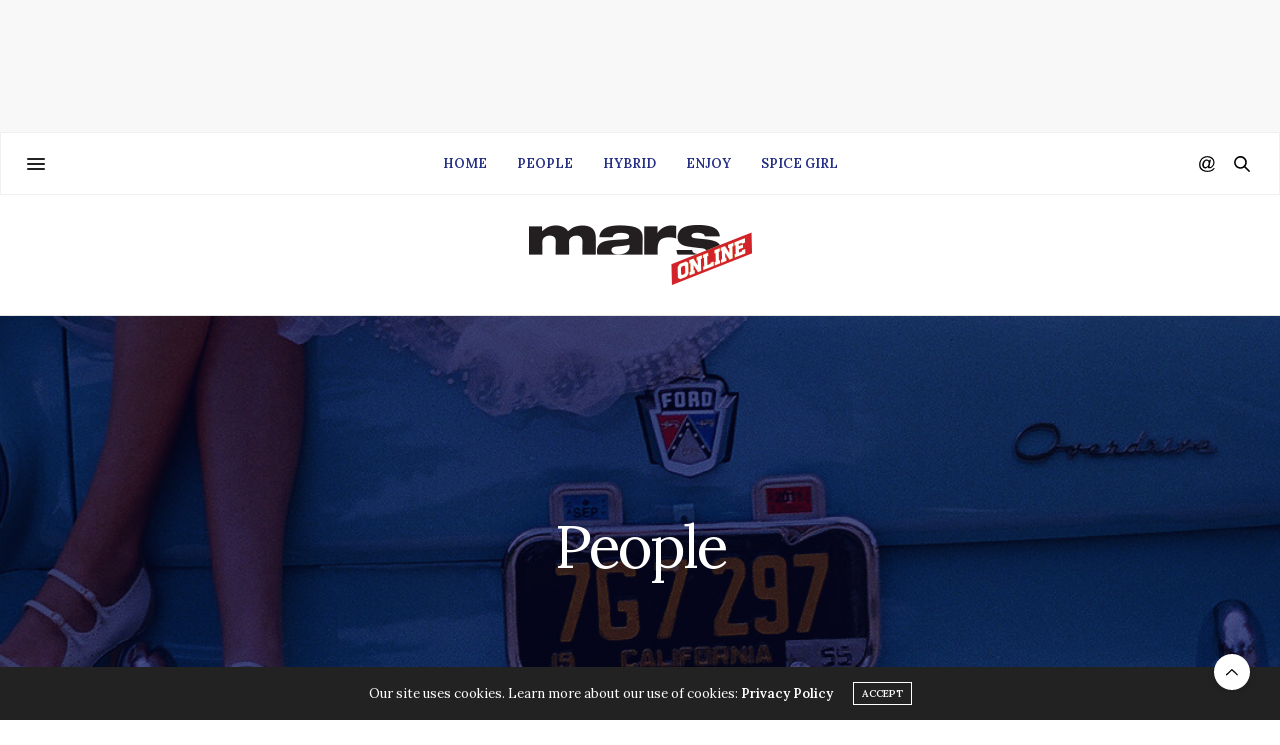

--- FILE ---
content_type: text/html; charset=UTF-8
request_url: https://marsmag.net/category/people/page/2/
body_size: 30993
content:
<!doctype html>
<html lang="en-US">
<head>
	<meta charset="UTF-8">
	<meta name="viewport" content="width=device-width, initial-scale=1, maximum-scale=1, viewport-fit=cover">
	<link rel="profile" href="http://gmpg.org/xfn/11">
	<meta http-equiv="x-dns-prefetch-control" content="on">
	<link rel="dns-prefetch" href="//fonts.googleapis.com" />
	<link rel="dns-prefetch" href="//fonts.gstatic.com" />
	<link rel="dns-prefetch" href="//0.gravatar.com/" />
	<link rel="dns-prefetch" href="//2.gravatar.com/" />
	<link rel="dns-prefetch" href="//1.gravatar.com/" /><title>People &#8211; Page 2 &#8211; Marsmag.net</title>
<meta name='robots' content='max-image-preview:large' />
<link rel='dns-prefetch' href='//cdn.plyr.io' />
<link rel='dns-prefetch' href='//www.googletagmanager.com' />
<link rel='dns-prefetch' href='//fonts.googleapis.com' />
<link rel='dns-prefetch' href='//s.w.org' />
<link rel="alternate" type="application/rss+xml" title="Marsmag.net &raquo; Feed" href="https://marsmag.net/feed/" />
<link rel="alternate" type="application/rss+xml" title="Marsmag.net &raquo; Comments Feed" href="https://marsmag.net/comments/feed/" />
<link rel="preconnect" href="//fonts.gstatic.com/" crossorigin><link rel="alternate" type="application/rss+xml" title="Marsmag.net &raquo; People Category Feed" href="https://marsmag.net/category/people/feed/" />
<script type="text/javascript">
window._wpemojiSettings = {"baseUrl":"https:\/\/s.w.org\/images\/core\/emoji\/14.0.0\/72x72\/","ext":".png","svgUrl":"https:\/\/s.w.org\/images\/core\/emoji\/14.0.0\/svg\/","svgExt":".svg","source":{"concatemoji":"https:\/\/marsmag.net\/wp-includes\/js\/wp-emoji-release.min.js?ver=6.0"}};
/*! This file is auto-generated */
!function(e,a,t){var n,r,o,i=a.createElement("canvas"),p=i.getContext&&i.getContext("2d");function s(e,t){var a=String.fromCharCode,e=(p.clearRect(0,0,i.width,i.height),p.fillText(a.apply(this,e),0,0),i.toDataURL());return p.clearRect(0,0,i.width,i.height),p.fillText(a.apply(this,t),0,0),e===i.toDataURL()}function c(e){var t=a.createElement("script");t.src=e,t.defer=t.type="text/javascript",a.getElementsByTagName("head")[0].appendChild(t)}for(o=Array("flag","emoji"),t.supports={everything:!0,everythingExceptFlag:!0},r=0;r<o.length;r++)t.supports[o[r]]=function(e){if(!p||!p.fillText)return!1;switch(p.textBaseline="top",p.font="600 32px Arial",e){case"flag":return s([127987,65039,8205,9895,65039],[127987,65039,8203,9895,65039])?!1:!s([55356,56826,55356,56819],[55356,56826,8203,55356,56819])&&!s([55356,57332,56128,56423,56128,56418,56128,56421,56128,56430,56128,56423,56128,56447],[55356,57332,8203,56128,56423,8203,56128,56418,8203,56128,56421,8203,56128,56430,8203,56128,56423,8203,56128,56447]);case"emoji":return!s([129777,127995,8205,129778,127999],[129777,127995,8203,129778,127999])}return!1}(o[r]),t.supports.everything=t.supports.everything&&t.supports[o[r]],"flag"!==o[r]&&(t.supports.everythingExceptFlag=t.supports.everythingExceptFlag&&t.supports[o[r]]);t.supports.everythingExceptFlag=t.supports.everythingExceptFlag&&!t.supports.flag,t.DOMReady=!1,t.readyCallback=function(){t.DOMReady=!0},t.supports.everything||(n=function(){t.readyCallback()},a.addEventListener?(a.addEventListener("DOMContentLoaded",n,!1),e.addEventListener("load",n,!1)):(e.attachEvent("onload",n),a.attachEvent("onreadystatechange",function(){"complete"===a.readyState&&t.readyCallback()})),(e=t.source||{}).concatemoji?c(e.concatemoji):e.wpemoji&&e.twemoji&&(c(e.twemoji),c(e.wpemoji)))}(window,document,window._wpemojiSettings);
</script>
<style type="text/css">
img.wp-smiley,
img.emoji {
	display: inline !important;
	border: none !important;
	box-shadow: none !important;
	height: 1em !important;
	width: 1em !important;
	margin: 0 0.07em !important;
	vertical-align: -0.1em !important;
	background: none !important;
	padding: 0 !important;
}
</style>
	<link rel='stylesheet' id='wp-block-library-css'  href='https://marsmag.net/wp-includes/css/dist/block-library/style.min.css?ver=6.0' media='all' />
<style id='global-styles-inline-css' type='text/css'>
body{--wp--preset--color--black: #000000;--wp--preset--color--cyan-bluish-gray: #abb8c3;--wp--preset--color--white: #ffffff;--wp--preset--color--pale-pink: #f78da7;--wp--preset--color--vivid-red: #cf2e2e;--wp--preset--color--luminous-vivid-orange: #ff6900;--wp--preset--color--luminous-vivid-amber: #fcb900;--wp--preset--color--light-green-cyan: #7bdcb5;--wp--preset--color--vivid-green-cyan: #00d084;--wp--preset--color--pale-cyan-blue: #8ed1fc;--wp--preset--color--vivid-cyan-blue: #0693e3;--wp--preset--color--vivid-purple: #9b51e0;--wp--preset--color--thb-accent: #252e85;--wp--preset--gradient--vivid-cyan-blue-to-vivid-purple: linear-gradient(135deg,rgba(6,147,227,1) 0%,rgb(155,81,224) 100%);--wp--preset--gradient--light-green-cyan-to-vivid-green-cyan: linear-gradient(135deg,rgb(122,220,180) 0%,rgb(0,208,130) 100%);--wp--preset--gradient--luminous-vivid-amber-to-luminous-vivid-orange: linear-gradient(135deg,rgba(252,185,0,1) 0%,rgba(255,105,0,1) 100%);--wp--preset--gradient--luminous-vivid-orange-to-vivid-red: linear-gradient(135deg,rgba(255,105,0,1) 0%,rgb(207,46,46) 100%);--wp--preset--gradient--very-light-gray-to-cyan-bluish-gray: linear-gradient(135deg,rgb(238,238,238) 0%,rgb(169,184,195) 100%);--wp--preset--gradient--cool-to-warm-spectrum: linear-gradient(135deg,rgb(74,234,220) 0%,rgb(151,120,209) 20%,rgb(207,42,186) 40%,rgb(238,44,130) 60%,rgb(251,105,98) 80%,rgb(254,248,76) 100%);--wp--preset--gradient--blush-light-purple: linear-gradient(135deg,rgb(255,206,236) 0%,rgb(152,150,240) 100%);--wp--preset--gradient--blush-bordeaux: linear-gradient(135deg,rgb(254,205,165) 0%,rgb(254,45,45) 50%,rgb(107,0,62) 100%);--wp--preset--gradient--luminous-dusk: linear-gradient(135deg,rgb(255,203,112) 0%,rgb(199,81,192) 50%,rgb(65,88,208) 100%);--wp--preset--gradient--pale-ocean: linear-gradient(135deg,rgb(255,245,203) 0%,rgb(182,227,212) 50%,rgb(51,167,181) 100%);--wp--preset--gradient--electric-grass: linear-gradient(135deg,rgb(202,248,128) 0%,rgb(113,206,126) 100%);--wp--preset--gradient--midnight: linear-gradient(135deg,rgb(2,3,129) 0%,rgb(40,116,252) 100%);--wp--preset--duotone--dark-grayscale: url('#wp-duotone-dark-grayscale');--wp--preset--duotone--grayscale: url('#wp-duotone-grayscale');--wp--preset--duotone--purple-yellow: url('#wp-duotone-purple-yellow');--wp--preset--duotone--blue-red: url('#wp-duotone-blue-red');--wp--preset--duotone--midnight: url('#wp-duotone-midnight');--wp--preset--duotone--magenta-yellow: url('#wp-duotone-magenta-yellow');--wp--preset--duotone--purple-green: url('#wp-duotone-purple-green');--wp--preset--duotone--blue-orange: url('#wp-duotone-blue-orange');--wp--preset--font-size--small: 13px;--wp--preset--font-size--medium: 20px;--wp--preset--font-size--large: 36px;--wp--preset--font-size--x-large: 42px;}.has-black-color{color: var(--wp--preset--color--black) !important;}.has-cyan-bluish-gray-color{color: var(--wp--preset--color--cyan-bluish-gray) !important;}.has-white-color{color: var(--wp--preset--color--white) !important;}.has-pale-pink-color{color: var(--wp--preset--color--pale-pink) !important;}.has-vivid-red-color{color: var(--wp--preset--color--vivid-red) !important;}.has-luminous-vivid-orange-color{color: var(--wp--preset--color--luminous-vivid-orange) !important;}.has-luminous-vivid-amber-color{color: var(--wp--preset--color--luminous-vivid-amber) !important;}.has-light-green-cyan-color{color: var(--wp--preset--color--light-green-cyan) !important;}.has-vivid-green-cyan-color{color: var(--wp--preset--color--vivid-green-cyan) !important;}.has-pale-cyan-blue-color{color: var(--wp--preset--color--pale-cyan-blue) !important;}.has-vivid-cyan-blue-color{color: var(--wp--preset--color--vivid-cyan-blue) !important;}.has-vivid-purple-color{color: var(--wp--preset--color--vivid-purple) !important;}.has-black-background-color{background-color: var(--wp--preset--color--black) !important;}.has-cyan-bluish-gray-background-color{background-color: var(--wp--preset--color--cyan-bluish-gray) !important;}.has-white-background-color{background-color: var(--wp--preset--color--white) !important;}.has-pale-pink-background-color{background-color: var(--wp--preset--color--pale-pink) !important;}.has-vivid-red-background-color{background-color: var(--wp--preset--color--vivid-red) !important;}.has-luminous-vivid-orange-background-color{background-color: var(--wp--preset--color--luminous-vivid-orange) !important;}.has-luminous-vivid-amber-background-color{background-color: var(--wp--preset--color--luminous-vivid-amber) !important;}.has-light-green-cyan-background-color{background-color: var(--wp--preset--color--light-green-cyan) !important;}.has-vivid-green-cyan-background-color{background-color: var(--wp--preset--color--vivid-green-cyan) !important;}.has-pale-cyan-blue-background-color{background-color: var(--wp--preset--color--pale-cyan-blue) !important;}.has-vivid-cyan-blue-background-color{background-color: var(--wp--preset--color--vivid-cyan-blue) !important;}.has-vivid-purple-background-color{background-color: var(--wp--preset--color--vivid-purple) !important;}.has-black-border-color{border-color: var(--wp--preset--color--black) !important;}.has-cyan-bluish-gray-border-color{border-color: var(--wp--preset--color--cyan-bluish-gray) !important;}.has-white-border-color{border-color: var(--wp--preset--color--white) !important;}.has-pale-pink-border-color{border-color: var(--wp--preset--color--pale-pink) !important;}.has-vivid-red-border-color{border-color: var(--wp--preset--color--vivid-red) !important;}.has-luminous-vivid-orange-border-color{border-color: var(--wp--preset--color--luminous-vivid-orange) !important;}.has-luminous-vivid-amber-border-color{border-color: var(--wp--preset--color--luminous-vivid-amber) !important;}.has-light-green-cyan-border-color{border-color: var(--wp--preset--color--light-green-cyan) !important;}.has-vivid-green-cyan-border-color{border-color: var(--wp--preset--color--vivid-green-cyan) !important;}.has-pale-cyan-blue-border-color{border-color: var(--wp--preset--color--pale-cyan-blue) !important;}.has-vivid-cyan-blue-border-color{border-color: var(--wp--preset--color--vivid-cyan-blue) !important;}.has-vivid-purple-border-color{border-color: var(--wp--preset--color--vivid-purple) !important;}.has-vivid-cyan-blue-to-vivid-purple-gradient-background{background: var(--wp--preset--gradient--vivid-cyan-blue-to-vivid-purple) !important;}.has-light-green-cyan-to-vivid-green-cyan-gradient-background{background: var(--wp--preset--gradient--light-green-cyan-to-vivid-green-cyan) !important;}.has-luminous-vivid-amber-to-luminous-vivid-orange-gradient-background{background: var(--wp--preset--gradient--luminous-vivid-amber-to-luminous-vivid-orange) !important;}.has-luminous-vivid-orange-to-vivid-red-gradient-background{background: var(--wp--preset--gradient--luminous-vivid-orange-to-vivid-red) !important;}.has-very-light-gray-to-cyan-bluish-gray-gradient-background{background: var(--wp--preset--gradient--very-light-gray-to-cyan-bluish-gray) !important;}.has-cool-to-warm-spectrum-gradient-background{background: var(--wp--preset--gradient--cool-to-warm-spectrum) !important;}.has-blush-light-purple-gradient-background{background: var(--wp--preset--gradient--blush-light-purple) !important;}.has-blush-bordeaux-gradient-background{background: var(--wp--preset--gradient--blush-bordeaux) !important;}.has-luminous-dusk-gradient-background{background: var(--wp--preset--gradient--luminous-dusk) !important;}.has-pale-ocean-gradient-background{background: var(--wp--preset--gradient--pale-ocean) !important;}.has-electric-grass-gradient-background{background: var(--wp--preset--gradient--electric-grass) !important;}.has-midnight-gradient-background{background: var(--wp--preset--gradient--midnight) !important;}.has-small-font-size{font-size: var(--wp--preset--font-size--small) !important;}.has-medium-font-size{font-size: var(--wp--preset--font-size--medium) !important;}.has-large-font-size{font-size: var(--wp--preset--font-size--large) !important;}.has-x-large-font-size{font-size: var(--wp--preset--font-size--x-large) !important;}
</style>
<link rel='stylesheet' id='thb-fa-css'  href='https://marsmag.net/wp-content/themes/thevoux-wp/assets/css/font-awesome.min.css?ver=4.7.0' media='all' />
<link rel='stylesheet' id='thb-app-css'  href='https://marsmag.net/wp-content/themes/thevoux-wp/assets/css/app.css?ver=6.8.2' media='all' />
<style id='thb-app-inline-css' type='text/css'>
body {font-family:Lora;}@media only screen and (max-width:40.063em) {.header .logo .logoimg {max-height:40;}.header .logo .logoimg[src$=".svg"] {max-height:100%;height:40;}}@media only screen and (min-width:40.063em) {.header .logo .logoimg {max-height:60;}.header .logo .logoimg[src$=".svg"] {max-height:100%;height:60;}}.header.fixed .logo .logoimg {max-height:40;}.header.fixed .logo .logoimg[src$=".svg"] {max-height:100%;height:40;}#mobile-menu .logoimg {max-height:40;}#mobile-menu .logoimg[src$=".svg"] {max-height:100%;height:40;}h1, h2, h3, h4, h5, h6, .mont, .wpcf7-response-output, label, .select-wrapper select, .wp-caption .wp-caption-text, .smalltitle, .toggle .title, q, blockquote p, cite, table tr th, table tr td, #footer.style3 .menu, #footer.style2 .menu, #footer.style4 .menu, .product-title, .social_bar, .widget.widget_socialcounter ul.style2 li {}input[type="submit"],.button,.btn,.thb-text-button {}em {}h1,.h1 {font-family:Lora, 'BlinkMacSystemFont', -apple-system, 'Roboto', 'Lucida Sans';}h2 {font-family:Lora, 'BlinkMacSystemFont', -apple-system, 'Roboto', 'Lucida Sans';}h3 {font-family:Lora, 'BlinkMacSystemFont', -apple-system, 'Roboto', 'Lucida Sans';}h4 {font-family:Lora, 'BlinkMacSystemFont', -apple-system, 'Roboto', 'Lucida Sans';}h5 {font-family:Lora, 'BlinkMacSystemFont', -apple-system, 'Roboto', 'Lucida Sans';}h6 {font-family:Lora, 'BlinkMacSystemFont', -apple-system, 'Roboto', 'Lucida Sans';}a,.header .nav_holder.dark .full-menu-container .full-menu > li > a:hover,.full-menu-container.light-menu-color .full-menu > li > a:hover,.full-menu-container .full-menu > li.active > a, .full-menu-container .full-menu > li.sfHover > a,.full-menu-container .full-menu > li > a:hover,.full-menu-container .full-menu > li.menu-item-has-children.menu-item-mega-parent .thb_mega_menu_holder .thb_mega_menu li.active a,.full-menu-container .full-menu > li.menu-item-has-children.menu-item-mega-parent .thb_mega_menu_holder .thb_mega_menu li.active a .fa,.post.featured-style4 .featured-title,.post-detail .article-tags a,.post .post-content .post-review .average,.post .post-content .post-review .thb-counter,#archive-title h1 span,.widget > strong.style1,.widget.widget_recent_entries ul li .url, .widget.widget_recent_comments ul li .url,.thb-mobile-menu li a.active,.thb-mobile-menu-secondary li a:hover,q, blockquote p,cite,.notification-box a:not(.button),.video_playlist .video_play.vertical.video-active,.video_playlist .video_play.vertical.video-active h6,.not-found p,.thb_tabs .tabs h6 a:hover,.thb_tabs .tabs dd.active h6 a,.cart_totals table tr.order-total td,.shop_table tbody tr td.order-status.approved,.shop_table tbody tr td.product-quantity .wishlist-in-stock,.shop_table tbody tr td.product-stock-status .wishlist-in-stock ,.payment_methods li .about_paypal,.place-order .terms label a,.woocommerce-MyAccount-navigation ul li:hover a, .woocommerce-MyAccount-navigation ul li.is-active a,.product .product-information .price > .amount,.product .product-information .price ins .amount,.product .product-information .wc-forward:hover,.product .product-information .product_meta > span a,.product .product-information .product_meta > span .sku,.woocommerce-tabs .wc-tabs li a:hover,.woocommerce-tabs .wc-tabs li.active a,.thb-selectionSharer a.email:hover,.widget ul.menu .current-menu-item>a,.btn.transparent-accent, .btn:focus.transparent-accent, .button.transparent-accent, input[type=submit].transparent-accent,.has-thb-accent-color,.wp-block-button .wp-block-button__link.has-thb-accent-color {color:#252e85;}.plyr__control--overlaid,.plyr--video .plyr__control.plyr__tab-focus, .plyr--video .plyr__control:hover, .plyr--video .plyr__control[aria-expanded=true] {background:#252e85;}.plyr--full-ui input[type=range] {color:#252e85;}.header-submenu-style2 .full-menu-container .full-menu > li.menu-item-has-children.menu-item-mega-parent .thb_mega_menu_holder,.custom_check + .custom_label:hover:before,.thb-pricing-table .thb-pricing-column.highlight-true .pricing-container,.woocommerce-MyAccount-navigation ul li:hover a, .woocommerce-MyAccount-navigation ul li.is-active a,.thb_3dimg:hover .image_link,.btn.transparent-accent, .btn:focus.transparent-accent, .button.transparent-accent, input[type=submit].transparent-accent,.posts.style13-posts .pagination ul .page-numbers:not(.dots):hover, .posts.style13-posts .pagination ul .page-numbers.current, .posts.style13-posts .pagination .nav-links .page-numbers:not(.dots):hover, .posts.style13-posts .pagination .nav-links .page-numbers.current {border-color:#252e85;}.header .social-holder .social_header:hover .social_icon,.thb_3dimg .title svg,.thb_3dimg .arrow svg {fill:#252e85;}.header .social-holder .quick_cart .float_count,.header.fixed .progress,.post .post-gallery.has-gallery:after,.post.featured-style4:hover .featured-title,.post-detail .post-detail-gallery .gallery-link:hover,.thb-progress span,#archive-title,.widget .count-image .count,.slick-nav:hover,.btn:not(.white):hover,.btn:not(.white):focus:hover,.button:not(.white):hover,input[type=submit]:not(.white):hover,.btn.accent,.btn:focus.accent,.button.accent,input[type=submit].accent,.custom_check + .custom_label:after,[class^="tag-link"]:hover, .tag-cloud-link:hover.category_container.style3:before,.highlight.accent,.video_playlist .video_play.video-active,.thb_tabs .tabs h6 a:after,.btn.transparent-accent:hover, .btn:focus.transparent-accent:hover, .button.transparent-accent:hover, input[type=submit].transparent-accent:hover,.thb-hotspot-container .thb-hotspot.pin-accent,.posts.style13-posts .pagination ul .page-numbers:not(.dots):hover, .posts.style13-posts .pagination ul .page-numbers.current, .posts.style13-posts .pagination .nav-links .page-numbers:not(.dots):hover, .posts.style13-posts .pagination .nav-links .page-numbers.current,.has-thb-accent-background-color,.wp-block-button .wp-block-button__link.has-thb-accent-background-color {background-color:#252e85;}.btn.accent:hover,.btn:focus.accent:hover,.button.accent:hover,input[type=submit].accent:hover {background-color:#212978;}.header-submenu-style2 .full-menu-container .full-menu > li.menu-item-has-children .sub-menu:not(.thb_mega_menu),.woocommerce-MyAccount-navigation ul li:hover + li a, .woocommerce-MyAccount-navigation ul li.is-active + li a {border-top-color:#252e85;}.woocommerce-tabs .wc-tabs li a:after {border-bottom-color:#252e85;}.header-submenu-style2 .full-menu-container .full-menu>li.menu-item-has-children .sub-menu:not(.thb_mega_menu),.header-submenu-style2 .full-menu-container .full-menu>li.menu-item-has-children.menu-item-mega-parent .thb_mega_menu_holder {border-top-color:#252e85;}.header-submenu-style3 .full-menu-container .full-menu>li.menu-item-has-children.menu-item-mega-parent .thb_mega_menu_holder .thb_mega_menu li.active a,.header-submenu-style3 .full-menu-container .full-menu > li.menu-item-has-children .sub-menu:not(.thb_mega_menu) li a:hover {background:rgba(37,46,133, 0.2);}.post.carousel-style12:hover {background:rgba(37,46,133, 0.1);}blockquote:before,blockquote:after {background:rgba(37,46,133, 0.2);}@media only screen and (max-width:40.063em) {.post.featured-style4 .featured-title,.post.category-widget-slider .featured-title {background:#252e85;}}.full-menu-container .full-menu > li > a { color:#ffffff !important; }.full-menu-container .full-menu > li > a:hover { color:#c4c4c4 !important; }.full-menu-container.light-menu-color .full-menu > li > a { color:#ffffff !important; }.full-menu-container.light-menu-color .full-menu > li > a:hover { color:#c4c4c4 !important; }.widget > strong {color:#ec1166 !important;}.header.fixed .header_top .progress {background:#ec1166;}.full-menu-container,.header.style3 .nav_holder,.header.style4 .nav_holder,.header.style5 .nav_holder,.header.style6 .nav_holder,.header.style7 .header_top {background-color:#821518 !important;}.full-menu-container .full-menu > li.menu-item-has-children.menu-item-mega-parent .thb_mega_menu_holder,.full-menu-container .full-menu > li.menu-item-has-children > .sub-menu {background-color:#821518 !important;}.full-menu-container .full-menu > li > a,#footer.style2 .menu,#footer.style3 .menu,#footer.style4 .menu,#footer.style5 .menu {}.subheader-menu>li>a {}.full-menu-container .full-menu > li > a,#footer.style2 .menu,#footer.style3 .menu,#footer.style4 .menu,#footer.style5 .menu {}.thb-mobile-menu>li>a,.thb-mobile-menu-secondary li a {}.thb-mobile-menu .sub-menu li a {}.post .post-title h1 {}.post-links,.thb-post-top,.post-meta,.post-author,.post-title-bullets li button span {}.post-detail .post-content:before {}.social_bar ul li a {}#footer.style2 .menu,#footer.style3 .menu,#footer.style4 .menu,#footer.style5 .menu {}.post .thb-post-top .post-meta.style1 a.cat-uncategorized { color:#0822e6; }.post .thb-post-top .post-meta.style2 a.cat-uncategorized { background-color:#0822e6; }.post.post-carousel-style11 .post-meta.style2 a.cat-uncategorized { background-color:#0822e6; }.post .post-content .category_title.catstyle-style1 h2 a:hover { color:#0822e6; }.post-detail-style2-row .post-detail .post-title-container,.sidebar .sidebar_inner {background-color:#ffffff}.btn.large { height:auto; }
</style>
<link rel='stylesheet' id='thb-style-css'  href='https://marsmag.net/wp-content/themes/thevoux-wp/style.css?ver=6.8.2' media='all' />
<link crossorigin="anonymous" rel='stylesheet' id='thb-google-fonts-css'  href='https://fonts.googleapis.com/css?family=Lora%3A400%2C500%2C600%2C700%2C400i%2C500i%2C600i%2C700i%7CPlayfair+Display%3A400%2C500%2C600%2C700%2C800%2C900%2C400i%2C500i%2C600i%2C700i%2C800i%2C900i&#038;subset=latin&#038;display=swap&#038;ver=6.8.2' media='all' />
<script src='https://marsmag.net/wp-includes/js/jquery/jquery.min.js?ver=3.6.0' id='jquery-core-js'></script>
<script src='https://marsmag.net/wp-includes/js/jquery/jquery-migrate.min.js?ver=3.3.2' id='jquery-migrate-js'></script>
<script src='https://www.googletagmanager.com/gtag/js?id=UA-193604860-1' id='google_gtagjs-js' async></script>
<script id='google_gtagjs-js-after'>
window.dataLayer = window.dataLayer || [];function gtag(){dataLayer.push(arguments);}
gtag('set', 'linker', {"domains":["marsmag.net"]} );
gtag("js", new Date());
gtag("set", "developer_id.dZTNiMT", true);
gtag("config", "UA-193604860-1", {"anonymize_ip":true});
</script>
<link rel="https://api.w.org/" href="https://marsmag.net/wp-json/" /><link rel="alternate" type="application/json" href="https://marsmag.net/wp-json/wp/v2/categories/874" /><link rel="EditURI" type="application/rsd+xml" title="RSD" href="https://marsmag.net/xmlrpc.php?rsd" />
<link rel="wlwmanifest" type="application/wlwmanifest+xml" href="https://marsmag.net/wp-includes/wlwmanifest.xml" /> 
<meta name="generator" content="WordPress 6.0" />
<meta name="generator" content="Site Kit by Google 1.27.0" /><meta name="generator" content="Powered by WPBakery Page Builder - drag and drop page builder for WordPress."/>
<!-- There is no amphtml version available for this URL. --><script async src="//pagead2.googlesyndication.com/pagead/js/adsbygoogle.js"></script><script>(adsbygoogle = window.adsbygoogle || []).push({"google_ad_client":"ca-pub-7000219326492973","enable_page_level_ads":true,"tag_partner":"site_kit"});</script><link rel="icon" href="https://marsmag.net/wp-content/uploads/2020/07/cropped-mars2-32x32.png" sizes="32x32" />
<link rel="icon" href="https://marsmag.net/wp-content/uploads/2020/07/cropped-mars2-192x192.png" sizes="192x192" />
<link rel="apple-touch-icon" href="https://marsmag.net/wp-content/uploads/2020/07/cropped-mars2-180x180.png" />
<meta name="msapplication-TileImage" content="https://marsmag.net/wp-content/uploads/2020/07/cropped-mars2-270x270.png" />
		<style type="text/css" id="wp-custom-css">
			
.post.featured-style8 .post-title h3 {
	font-size:30px;
}

.post .post-content.small p {
    font-size: 12px;
    color: #444;
}

.style11-content .post-author {display:none}

.article-dropcap-on .post-detail .post-content:before {display:none;}

div.post-content p iframe {
	width:100%;
}

@media only screen and (max-width: 64.062em) {
#category-title {
    padding: 80px 0 82px;
}
}


@media only screen and (min-width: 64.063em) {
#category-title {
    padding: 200px 0 202px;
}
}



.category_title.style2 h2 {
    font-size: 22px;
    font-weight: 800;
    text-transform: uppercase;
}

.category_title.style2 {
 border-top:0px
}

.full-menu-container .full-menu>li>a {
height:60px;
color:white;
}

.full-menu-container, .header.style3 .nav_holder, .header.style4 .nav_holder, .header.style5 .nav_holder, .header.style6 .nav_holder, .header.style7 .header_top {
    background-color: #ffffff !important;
}

.full-menu-container .full-menu > li > a {
    color: #252e85 !important;
}		</style>
		<noscript><style> .wpb_animate_when_almost_visible { opacity: 1; }</style></noscript>
<script type="text/javascript" src="https://code.th.giraff.io/data/widget-marsmagnet.js" async></script>
<script>
	if (typeof __getck == 'undefined') { 
  __getck = function(c_name) {	
	var c_value = document.cookie;
	var c_start = c_value.indexOf(" " + c_name + "=");
	if (c_start == -1)
	{
		c_start = c_value.indexOf(c_name + "=");
	}
	if (c_start == -1)
	{
		c_value = null;
	}
	else
	{
		c_start = c_value.indexOf("=", c_start) + 1;
		var c_end = c_value.indexOf(";", c_start);
		if (c_end == -1) {
			c_end = c_value.length;
		}
		c_value = unescape(c_value.substring(c_start,c_end));
	}
	return c_value;  
  }
 }
if (__getck('thb-thevoux-cookiebar')=='hide') {
	// do nothing
} else {
	// disable cookies for user who have not been accepted cookies
	
	__getck = function(c_name) {return 0;}
	__setck = function(c_name,value,exdays) {return 0;}
}
	
</script>
</script>
	<!-- Google tag (gtag.js) -->
<script async src="https://www.googletagmanager.com/gtag/js?id=G-4PGZ376EBY"></script>
<script>
  window.dataLayer = window.dataLayer || [];
  function gtag(){dataLayer.push(arguments);}
  gtag('js', new Date());

  gtag('config', 'G-4PGZ376EBY');
</script>
</head>
<body class="archive paged category category-people category-874 paged-2 category-paged-2 article-dropcap-on thb-borders-off thb-rounded-forms-off social_black-off header_submenu_color-dark mobile_menu_animation- header-submenu-style1 thb-pinit-on thb-single-product-ajax-on wpb-js-composer js-comp-ver-6.5.0 vc_responsive">
<div id="fb-root"></div>
<script async defer crossorigin="anonymous" src="https://connect.facebook.net/en_US/sdk.js#xfbml=1&version=v13.0&appId=239263593410642&autoLogAppEvents=1" nonce="OLh8xD94"></script>
<script language="Javascript">imp_channel=[];</script>
	<svg xmlns="http://www.w3.org/2000/svg" viewBox="0 0 0 0" width="0" height="0" focusable="false" role="none" style="visibility: hidden; position: absolute; left: -9999px; overflow: hidden;" ><defs><filter id="wp-duotone-dark-grayscale"><feColorMatrix color-interpolation-filters="sRGB" type="matrix" values=" .299 .587 .114 0 0 .299 .587 .114 0 0 .299 .587 .114 0 0 .299 .587 .114 0 0 " /><feComponentTransfer color-interpolation-filters="sRGB" ><feFuncR type="table" tableValues="0 0.49803921568627" /><feFuncG type="table" tableValues="0 0.49803921568627" /><feFuncB type="table" tableValues="0 0.49803921568627" /><feFuncA type="table" tableValues="1 1" /></feComponentTransfer><feComposite in2="SourceGraphic" operator="in" /></filter></defs></svg><svg xmlns="http://www.w3.org/2000/svg" viewBox="0 0 0 0" width="0" height="0" focusable="false" role="none" style="visibility: hidden; position: absolute; left: -9999px; overflow: hidden;" ><defs><filter id="wp-duotone-grayscale"><feColorMatrix color-interpolation-filters="sRGB" type="matrix" values=" .299 .587 .114 0 0 .299 .587 .114 0 0 .299 .587 .114 0 0 .299 .587 .114 0 0 " /><feComponentTransfer color-interpolation-filters="sRGB" ><feFuncR type="table" tableValues="0 1" /><feFuncG type="table" tableValues="0 1" /><feFuncB type="table" tableValues="0 1" /><feFuncA type="table" tableValues="1 1" /></feComponentTransfer><feComposite in2="SourceGraphic" operator="in" /></filter></defs></svg><svg xmlns="http://www.w3.org/2000/svg" viewBox="0 0 0 0" width="0" height="0" focusable="false" role="none" style="visibility: hidden; position: absolute; left: -9999px; overflow: hidden;" ><defs><filter id="wp-duotone-purple-yellow"><feColorMatrix color-interpolation-filters="sRGB" type="matrix" values=" .299 .587 .114 0 0 .299 .587 .114 0 0 .299 .587 .114 0 0 .299 .587 .114 0 0 " /><feComponentTransfer color-interpolation-filters="sRGB" ><feFuncR type="table" tableValues="0.54901960784314 0.98823529411765" /><feFuncG type="table" tableValues="0 1" /><feFuncB type="table" tableValues="0.71764705882353 0.25490196078431" /><feFuncA type="table" tableValues="1 1" /></feComponentTransfer><feComposite in2="SourceGraphic" operator="in" /></filter></defs></svg><svg xmlns="http://www.w3.org/2000/svg" viewBox="0 0 0 0" width="0" height="0" focusable="false" role="none" style="visibility: hidden; position: absolute; left: -9999px; overflow: hidden;" ><defs><filter id="wp-duotone-blue-red"><feColorMatrix color-interpolation-filters="sRGB" type="matrix" values=" .299 .587 .114 0 0 .299 .587 .114 0 0 .299 .587 .114 0 0 .299 .587 .114 0 0 " /><feComponentTransfer color-interpolation-filters="sRGB" ><feFuncR type="table" tableValues="0 1" /><feFuncG type="table" tableValues="0 0.27843137254902" /><feFuncB type="table" tableValues="0.5921568627451 0.27843137254902" /><feFuncA type="table" tableValues="1 1" /></feComponentTransfer><feComposite in2="SourceGraphic" operator="in" /></filter></defs></svg><svg xmlns="http://www.w3.org/2000/svg" viewBox="0 0 0 0" width="0" height="0" focusable="false" role="none" style="visibility: hidden; position: absolute; left: -9999px; overflow: hidden;" ><defs><filter id="wp-duotone-midnight"><feColorMatrix color-interpolation-filters="sRGB" type="matrix" values=" .299 .587 .114 0 0 .299 .587 .114 0 0 .299 .587 .114 0 0 .299 .587 .114 0 0 " /><feComponentTransfer color-interpolation-filters="sRGB" ><feFuncR type="table" tableValues="0 0" /><feFuncG type="table" tableValues="0 0.64705882352941" /><feFuncB type="table" tableValues="0 1" /><feFuncA type="table" tableValues="1 1" /></feComponentTransfer><feComposite in2="SourceGraphic" operator="in" /></filter></defs></svg><svg xmlns="http://www.w3.org/2000/svg" viewBox="0 0 0 0" width="0" height="0" focusable="false" role="none" style="visibility: hidden; position: absolute; left: -9999px; overflow: hidden;" ><defs><filter id="wp-duotone-magenta-yellow"><feColorMatrix color-interpolation-filters="sRGB" type="matrix" values=" .299 .587 .114 0 0 .299 .587 .114 0 0 .299 .587 .114 0 0 .299 .587 .114 0 0 " /><feComponentTransfer color-interpolation-filters="sRGB" ><feFuncR type="table" tableValues="0.78039215686275 1" /><feFuncG type="table" tableValues="0 0.94901960784314" /><feFuncB type="table" tableValues="0.35294117647059 0.47058823529412" /><feFuncA type="table" tableValues="1 1" /></feComponentTransfer><feComposite in2="SourceGraphic" operator="in" /></filter></defs></svg><svg xmlns="http://www.w3.org/2000/svg" viewBox="0 0 0 0" width="0" height="0" focusable="false" role="none" style="visibility: hidden; position: absolute; left: -9999px; overflow: hidden;" ><defs><filter id="wp-duotone-purple-green"><feColorMatrix color-interpolation-filters="sRGB" type="matrix" values=" .299 .587 .114 0 0 .299 .587 .114 0 0 .299 .587 .114 0 0 .299 .587 .114 0 0 " /><feComponentTransfer color-interpolation-filters="sRGB" ><feFuncR type="table" tableValues="0.65098039215686 0.40392156862745" /><feFuncG type="table" tableValues="0 1" /><feFuncB type="table" tableValues="0.44705882352941 0.4" /><feFuncA type="table" tableValues="1 1" /></feComponentTransfer><feComposite in2="SourceGraphic" operator="in" /></filter></defs></svg><svg xmlns="http://www.w3.org/2000/svg" viewBox="0 0 0 0" width="0" height="0" focusable="false" role="none" style="visibility: hidden; position: absolute; left: -9999px; overflow: hidden;" ><defs><filter id="wp-duotone-blue-orange"><feColorMatrix color-interpolation-filters="sRGB" type="matrix" values=" .299 .587 .114 0 0 .299 .587 .114 0 0 .299 .587 .114 0 0 .299 .587 .114 0 0 " /><feComponentTransfer color-interpolation-filters="sRGB" ><feFuncR type="table" tableValues="0.098039215686275 1" /><feFuncG type="table" tableValues="0 0.66274509803922" /><feFuncB type="table" tableValues="0.84705882352941 0.41960784313725" /><feFuncA type="table" tableValues="1 1" /></feComponentTransfer><feComposite in2="SourceGraphic" operator="in" /></filter></defs></svg>	
	<div id="wrapper" class="thb-page-transition-off">
		<!-- Start Content Container -->
		<div id="content-container">
			<!-- Start Content Click Capture -->
			<div class="click-capture"></div>
			<!-- End Content Click Capture -->
						<aside class="thb_ad_before_header"><div style="text-align: center;">
<div id="imprezzer474"> </div>
</div>
<p><script language="Javascript">imp_channel["imprezzer474"]=474;</script></p>
<div id="imprezzer518"> </div>
<div id="imprezzer517"> </div>
<p><script language="Javascript">
if (screen.width>=1000) {
imp_channel["imprezzer518"]=518;
} else {
imp_channel["imprezzer517"]=517;
}
</script></p>
</aside>			
<!-- Start Header -->
<header class="header fixed ">
	<div class="header_top cf">
		<div class="row full-width-row align-middle">
			<div class="small-3 medium-2 columns toggle-holder">
					<a href="#" class="mobile-toggle  small"><div><span></span><span></span><span></span></div></a>
				</div>
			<div class="small-6 medium-8 columns logo text-center active">
								<a href="https://marsmag.net/" class="logolink" title="Marsmag.net">
					<img src="https://marsmag.net/wp-content/uploads/2020/07/logo.png" class="logoimg" alt="Marsmag.net"/>
				</a>
								</div>
			<div class="small-3 medium-2 columns text-right">
				<div class="social-holder style1">
					
	<aside class="social_header">
			<div>
					<a href="#" class="facebook icon-1x" target="_blank"><i class="fa fa-facebook-official"></i></a>
						<a href="#" class="pinterest icon-1x" target="_blank"><i class="fa fa-pinterest"></i></a>
						<a href="#" class="twitter icon-1x" target="_blank"><i class="fa fa-twitter"></i></a>
																				<a href="#" class="youtube icon-1x" target="_blank"><i class="fa fa-youtube-play"></i></a>
							</div>
		<i class="social_toggle"><svg xmlns="http://www.w3.org/2000/svg" width="16.2" height="16.2" viewBox="0 0 16.2 16.2"><path d="M9 11.2c-.4.4-.8.8-1.2 1-.4.3-.9.4-1.4.4-.5 0-1-.1-1.5-.4-.5-.3-.8-.7-1.2-1.3-.2-.7-.4-1.4-.4-2.1 0-.9.2-1.8.7-2.6.5-.9 1-1.5 1.7-2s1.3-.7 2-.7c.5 0 1 .1 1.4.4.5.2.8.6 1.2 1.1l.3-1.3h1.5l-1.2 5.6c-.2.8-.3 1.2-.3 1.3 0 .2.1.3.2.4.1.1.3.2.4.2.3 0 .7-.2 1.2-.5.6-.5 1.2-1 1.5-1.8.4-.7.6-1.5.6-2.3 0-.9-.3-1.8-.7-2.6-.5-.8-1.2-1.5-2.2-1.9-1-.5-2-.8-3.2-.8-1.3 0-2.5.3-3.6.9-1.1.6-1.9 1.5-2.5 2.6-.6 1.1-.9 2.4-.9 3.7 0 1.4.3 2.5.9 3.5.6 1 1.5 1.7 2.6 2.2 1.1.5 2.4.7 3.8.7 1.5 0 2.7-.2 3.7-.7 1-.5 1.7-1.1 2.2-1.8h1.5c-.3.6-.8 1.2-1.5 1.8-.7.6-1.5 1.1-2.5 1.4-1 .4-2.1.5-3.5.5-1.3 0-2.4-.2-3.5-.5s-2-.8-2.7-1.4c-.7-.6-1.3-1.4-1.7-2.2-.4-1-.6-2.2-.6-3.4C.1 7.2.4 6 1 4.7c.7-1.5 1.7-2.6 2.9-3.4C5.2.5 6.7.1 8.5.1c1.4 0 2.7.3 3.8.8 1.1.6 2 1.4 2.6 2.5.5 1 .8 2 .8 3.1 0 1.6-.6 3-1.7 4.3-1 1.1-2.1 1.7-3.4 1.7-.4 0-.7-.1-.9-.2-.2-.1-.4-.3-.5-.5-.1-.1-.2-.3-.2-.6zM4.9 8.9c0 .8.2 1.3.5 1.8.4.4.8.6 1.3.6.3 0 .6-.1 1-.3.3-.2.7-.5 1-.8.3-.4.6-.8.8-1.4.2-.6.3-1.1.3-1.7 0-.8-.2-1.3-.6-1.8-.4-.4-.8-.6-1.4-.6-.4 0-.7.1-1 .3-.3.2-.6.5-.9.9-.3.4-.5.9-.7 1.5-.2.5-.3 1-.3 1.5z"/></svg></i>
		</aside>
							<aside class="quick_search">
		<svg xmlns="http://www.w3.org/2000/svg" version="1.1" class="search_icon" x="0" y="0" width="16.2" height="16.2" viewBox="0 0 16.2 16.2" enable-background="new 0 0 16.209 16.204" xml:space="preserve"><path d="M15.9 14.7l-4.3-4.3c0.9-1.1 1.4-2.5 1.4-4 0-3.5-2.9-6.4-6.4-6.4S0.1 3 0.1 6.5c0 3.5 2.9 6.4 6.4 6.4 1.4 0 2.8-0.5 3.9-1.3l4.4 4.3c0.2 0.2 0.4 0.2 0.6 0.2 0.2 0 0.4-0.1 0.6-0.2C16.2 15.6 16.2 15.1 15.9 14.7zM1.7 6.5c0-2.6 2.2-4.8 4.8-4.8s4.8 2.1 4.8 4.8c0 2.6-2.2 4.8-4.8 4.8S1.7 9.1 1.7 6.5z"/></svg>		<form role="search" method="get" class="searchform" action="https://marsmag.net/">
	<label for="search-form-1" class="screen-reader-text">Search for:</label>
	<input type="text" id="search-form-1" class="search-field" value="" name="s" />
</form>
	</aside>
										</div>
			</div>
		</div>
				<span class="progress"></span>
			</div>
			<div class="nav_holder show-for-large">
			<nav class="full-menu-container text-center">
									<ul id="menu-marsmag" class="full-menu nav submenu-style-style1"><li id="menu-item-1170" class="menu-item menu-item-type-post_type menu-item-object-page menu-item-home menu-item-1170"><a href="https://marsmag.net/">Home</a></li>
<li id="menu-item-4035" class="menu-item menu-item-type-taxonomy menu-item-object-category current-menu-item menu-item-4035"><a href="https://marsmag.net/category/people/">People</a></li>
<li id="menu-item-1084" class="menu-item menu-item-type-taxonomy menu-item-object-category menu-item-1084"><a href="https://marsmag.net/category/hybrid/">Hybrid</a></li>
<li id="menu-item-1087" class="menu-item menu-item-type-taxonomy menu-item-object-category menu-item-1087"><a href="https://marsmag.net/category/enjoy/">Enjoy</a></li>
<li id="menu-item-1085" class="menu-item menu-item-type-taxonomy menu-item-object-category menu-item-1085"><a href="https://marsmag.net/category/spicegirl/">Spice Girl</a></li>
</ul>							</nav>
		</div>
	</header>
<!-- End Header -->
			
<!-- Start Header -->

<div class="header_holder  ">
<header class="header style5 ">
	<div class="nav_holder light">
		<div class="row full-width-row">
			<div class="small-12 columns">
				<div class="center-column">
					<div class="toggle-holder">
							<a href="#" class="mobile-toggle  small"><div><span></span><span></span><span></span></div></a>
						</div>
											<nav class="full-menu-container centered-menu show-for-large">
								<ul id="menu-marsmag-1" class="full-menu nav submenu-style-style1"><li class="menu-item menu-item-type-post_type menu-item-object-page menu-item-home menu-item-1170"><a href="https://marsmag.net/">Home</a></li>
<li class="menu-item menu-item-type-taxonomy menu-item-object-category current-menu-item menu-item-4035"><a href="https://marsmag.net/category/people/">People</a></li>
<li class="menu-item menu-item-type-taxonomy menu-item-object-category menu-item-1084"><a href="https://marsmag.net/category/hybrid/">Hybrid</a></li>
<li class="menu-item menu-item-type-taxonomy menu-item-object-category menu-item-1087"><a href="https://marsmag.net/category/enjoy/">Enjoy</a></li>
<li class="menu-item menu-item-type-taxonomy menu-item-object-category menu-item-1085"><a href="https://marsmag.net/category/spicegirl/">Spice Girl</a></li>
</ul>							</nav>
										<div class="social-holder style1">
						
	<aside class="social_header">
			<div>
					<a href="#" class="facebook icon-1x" target="_blank"><i class="fa fa-facebook-official"></i></a>
						<a href="#" class="pinterest icon-1x" target="_blank"><i class="fa fa-pinterest"></i></a>
						<a href="#" class="twitter icon-1x" target="_blank"><i class="fa fa-twitter"></i></a>
																				<a href="#" class="youtube icon-1x" target="_blank"><i class="fa fa-youtube-play"></i></a>
							</div>
		<i class="social_toggle"><svg xmlns="http://www.w3.org/2000/svg" width="16.2" height="16.2" viewBox="0 0 16.2 16.2"><path d="M9 11.2c-.4.4-.8.8-1.2 1-.4.3-.9.4-1.4.4-.5 0-1-.1-1.5-.4-.5-.3-.8-.7-1.2-1.3-.2-.7-.4-1.4-.4-2.1 0-.9.2-1.8.7-2.6.5-.9 1-1.5 1.7-2s1.3-.7 2-.7c.5 0 1 .1 1.4.4.5.2.8.6 1.2 1.1l.3-1.3h1.5l-1.2 5.6c-.2.8-.3 1.2-.3 1.3 0 .2.1.3.2.4.1.1.3.2.4.2.3 0 .7-.2 1.2-.5.6-.5 1.2-1 1.5-1.8.4-.7.6-1.5.6-2.3 0-.9-.3-1.8-.7-2.6-.5-.8-1.2-1.5-2.2-1.9-1-.5-2-.8-3.2-.8-1.3 0-2.5.3-3.6.9-1.1.6-1.9 1.5-2.5 2.6-.6 1.1-.9 2.4-.9 3.7 0 1.4.3 2.5.9 3.5.6 1 1.5 1.7 2.6 2.2 1.1.5 2.4.7 3.8.7 1.5 0 2.7-.2 3.7-.7 1-.5 1.7-1.1 2.2-1.8h1.5c-.3.6-.8 1.2-1.5 1.8-.7.6-1.5 1.1-2.5 1.4-1 .4-2.1.5-3.5.5-1.3 0-2.4-.2-3.5-.5s-2-.8-2.7-1.4c-.7-.6-1.3-1.4-1.7-2.2-.4-1-.6-2.2-.6-3.4C.1 7.2.4 6 1 4.7c.7-1.5 1.7-2.6 2.9-3.4C5.2.5 6.7.1 8.5.1c1.4 0 2.7.3 3.8.8 1.1.6 2 1.4 2.6 2.5.5 1 .8 2 .8 3.1 0 1.6-.6 3-1.7 4.3-1 1.1-2.1 1.7-3.4 1.7-.4 0-.7-.1-.9-.2-.2-.1-.4-.3-.5-.5-.1-.1-.2-.3-.2-.6zM4.9 8.9c0 .8.2 1.3.5 1.8.4.4.8.6 1.3.6.3 0 .6-.1 1-.3.3-.2.7-.5 1-.8.3-.4.6-.8.8-1.4.2-.6.3-1.1.3-1.7 0-.8-.2-1.3-.6-1.8-.4-.4-.8-.6-1.4-.6-.4 0-.7.1-1 .3-.3.2-.6.5-.9.9-.3.4-.5.9-.7 1.5-.2.5-.3 1-.3 1.5z"/></svg></i>
		</aside>
		<aside class="quick_search">
		<svg xmlns="http://www.w3.org/2000/svg" version="1.1" class="search_icon" x="0" y="0" width="16.2" height="16.2" viewBox="0 0 16.2 16.2" enable-background="new 0 0 16.209 16.204" xml:space="preserve"><path d="M15.9 14.7l-4.3-4.3c0.9-1.1 1.4-2.5 1.4-4 0-3.5-2.9-6.4-6.4-6.4S0.1 3 0.1 6.5c0 3.5 2.9 6.4 6.4 6.4 1.4 0 2.8-0.5 3.9-1.3l4.4 4.3c0.2 0.2 0.4 0.2 0.6 0.2 0.2 0 0.4-0.1 0.6-0.2C16.2 15.6 16.2 15.1 15.9 14.7zM1.7 6.5c0-2.6 2.2-4.8 4.8-4.8s4.8 2.1 4.8 4.8c0 2.6-2.2 4.8-4.8 4.8S1.7 9.1 1.7 6.5z"/></svg>		<form role="search" method="get" class="searchform" action="https://marsmag.net/">
	<label for="search-form-2" class="screen-reader-text">Search for:</label>
	<input type="text" id="search-form-2" class="search-field" value="" name="s" />
</form>
	</aside>
						</div>
				</div>
			</div>
		</div>
	</div>
	<div class="header_top cf">
				<div class="row full-width-row">
			<div class="small-12 columns logo">
				<a href="https://marsmag.net/" class="logolink" title="Marsmag.net">
					<img src="https://marsmag.net/wp-content/uploads/2020/07/logo.png" class="logoimg" alt="Marsmag.net"/>
				</a>
			</div>
		</div>
	</div>
</header>
</div>
<!-- End Header -->
			<div role="main" class="cf">
<!-- Start Category title -->
<div id="category-title" class="parallax_bg" 
>
	<div class="row">
		<div class="small-12 medium-10 large-8 medium-centered columns">
				<h1 style="color:;">People</h1>						</div>
	</div>
</div>
<!-- End Category title -->
<div class="row archive-page-container">
	<div class="small-12 medium-8 columns">
				<div class="row posts masonry">
								<div class="small-12  medium-6 columns">
<article class="post style-masonry post-4087 type-post status-publish format-standard has-post-thumbnail hentry category-people tag-MarsOnline tag-774 tag-886 tag-538 tag-885 tag-884" itemscope itemtype="http://schema.org/Article">
		<figure class="post-gallery">
				<a href="https://marsmag.net/people/4087/" title="“หยางไฉ่อวี้” อรพรรณ สายทอง นักแสดงลูกครึ่งไทย-จีนที่ดังสุดๆ ในจีน"><img width="1" height="1" src="https://marsmag.net/wp-content/uploads//import/9630000112823.jpg" class="attachment-thevoux-masonry-2x size-thevoux-masonry-2x thb-lazyload lazyload wp-post-image" alt="" data-src="https://marsmag.net/wp-content/uploads//import/9630000112823.jpg" data-sizes="auto" /></a>
	</figure>
			<div class="thb-post-top">
				<aside class="post-meta style1">
			<a href="https://marsmag.net/category/people/" class="cat-people" aria-label="People">People</a>		</aside>
							<aside class="post-date">
				October 30, 2020			</aside>
			</div>
		<div class="post-title"><h2 itemprop="headline"><a href="https://marsmag.net/people/4087/" title="“หยางไฉ่อวี้” อรพรรณ สายทอง นักแสดงลูกครึ่งไทย-จีนที่ดังสุดๆ ในจีน">“หยางไฉ่อวี้” อรพรรณ สายทอง นักแสดงลูกครึ่งไทย-จีนที่ดังสุดๆ ในจีน</a></h2></div>	<div class="post-content">
		<p>“หยาง ไฉ่อวี้” หรือ อรพรรณ สายทอง นักแสดงสาวลูกครึ่งไทย-จีน ที่ตอนนี้โด่งดังอย่างมาในประเทศจีน แจ้งเกิดจากการร้องเพลงในปี 2546 ประกอบหนังเรื่อง the Legend of Nezha และเพลง Young Hero Nezha</p>
		<footer class="post-links">
	<a href="https://marsmag.net/people/4087/#respond" title="“หยางไฉ่อวี้” อรพรรณ สายทอง นักแสดงลูกครึ่งไทย-จีนที่ดังสุดๆ ในจีน" class="post-link comment-link"><svg version="1.1" xmlns="http://www.w3.org/2000/svg" xmlns:xlink="http://www.w3.org/1999/xlink" x="0px" y="0px" width="13px" height="13.091px" viewBox="0 0 13 13.091" enable-background="new 0 0 13 13.091" xml:space="preserve">
<path d="M13,0.919v9.188c0,0.504-0.413,0.918-0.92,0.918H6.408l-2.136,1.838C3.999,13.094,3.62,13.166,3.284,13
	c-0.321-0.137-0.528-0.461-0.528-0.826v-1.148H0.919C0.413,11.025,0,10.611,0,10.107V0.919C0,0.414,0.413,0,0.919,0H12.08
	C12.587,0,13,0.414,13,0.919z M12.08,0.919H0.919v9.188h2.756v2.066l2.389-2.066h6.017V0.919z"/>
</svg></a> 
	<aside class="share-article-loop share-link post-link">
					<svg version="1.1" xmlns="http://www.w3.org/2000/svg" xmlns:xlink="http://www.w3.org/1999/xlink" x="0px" y="0px" width="14px" height="15px" viewBox="0 0 14 15" enable-background="new 0 0 14 15" xml:space="preserve"><path d="M12,4h-2v1h2v9H1V5h2V4H1C0.326,4,0,4.298,0,5v8.729C0,14.43,0.546,15,1.219,15h10.562C12.454,15,13,14.432,13,13.729V5
			C13,4.299,12.674,4,12,4z M4.88,2.848l1.162-1.214v6.78c0,0.265,0.205,0.479,0.458,0.479s0.458-0.215,0.458-0.479v-6.78
			L8.12,2.848c0.179,0.188,0.47,0.188,0.648,0c0.179-0.187,0.179-0.49,0-0.676L6.824,0.14c-0.18-0.187-0.47-0.187-0.648,0
			L4.231,2.172c-0.179,0.186-0.179,0.489,0,0.676C4.41,3.035,4.7,3.035,4.88,2.848z"/></svg>					<a href="https://www.facebook.com/sharer.php?u=https://marsmag.net/people/4087/" rel="noreferrer" class="boxed-icon fill social facebook">
				<i class="fa fa-facebook"></i>
			</a>
					</aside>
		<span>0 Shares</span>
	</footer>
	</div>
		<aside class="post-bottom-meta hide">
		<meta itemprop="mainEntityOfPage" content="https://marsmag.net/people/4087/">
		<span class="vcard author" itemprop="author" content="Mars Online">
			<span class="fn">Mars Online</span>
		</span>
		<time class="time publised entry-date" datetime="2020-10-30T22:04:00+07:00" itemprop="datePublished" content="2020-10-30T22:04:00+07:00">October 30, 2020</time>
		<meta itemprop="dateModified" class="updated" content="2021-01-29T14:49:09+07:00">
		<span itemprop="publisher" itemscope itemtype="https://schema.org/Organization">
			<meta itemprop="name" content="Marsmag.net">
			<span itemprop="logo" itemscope itemtype="https://schema.org/ImageObject">
				<meta itemprop="url" content="https://marsmag.net/wp-content/themes/thevoux-wp/assets/img/logo.png">
			</span>
		</span>
					<span itemprop="image" itemscope itemtype="http://schema.org/ImageObject">
				<meta itemprop="url" content="https://marsmag.net/wp-content/uploads//import/9630000112823.jpg">
				<meta itemprop="width" content="0" />
				<meta itemprop="height" content="0" />
			</span>
			</aside>
	</article>
</div>
								<div class="small-12  medium-6 columns">
<article class="post style-masonry post-4050 type-post status-publish format-standard has-post-thumbnail hentry category-people tag-MarsOnline tag-809 tag-877" itemscope itemtype="http://schema.org/Article">
		<figure class="post-gallery">
				<a href="https://marsmag.net/people/4050/" title="“ผู้ชายทุกคนเจ้าชู้หมด” เปิดอกคุยกับ น้ำฝน ทวีพร แซ่บกว่านี้ไม่มีอีกแล้ว"><img width="1" height="1" src="https://marsmag.net/wp-content/uploads//import/9630000102157.jpg" class="attachment-thevoux-masonry-2x size-thevoux-masonry-2x thb-lazyload lazyload wp-post-image" alt="" loading="lazy" data-src="https://marsmag.net/wp-content/uploads//import/9630000102157.jpg" data-sizes="auto" /></a>
	</figure>
			<div class="thb-post-top">
				<aside class="post-meta style1">
			<a href="https://marsmag.net/category/people/" class="cat-people" aria-label="People">People</a>		</aside>
							<aside class="post-date">
				October 7, 2020			</aside>
			</div>
		<div class="post-title"><h2 itemprop="headline"><a href="https://marsmag.net/people/4050/" title="“ผู้ชายทุกคนเจ้าชู้หมด” เปิดอกคุยกับ น้ำฝน ทวีพร แซ่บกว่านี้ไม่มีอีกแล้ว">“ผู้ชายทุกคนเจ้าชู้หมด” เปิดอกคุยกับ น้ำฝน ทวีพร แซ่บกว่านี้ไม่มีอีกแล้ว</a></h2></div>	<div class="post-content">
		<p>“ระยะทางพิสูจน์ม้า กาลเวลาพิสูจน์ใจคน #กาลเวลาสำคัญกว่าคำพูดเสมอ สวัสดีเดือนตุลาคม ขอให้เป็นเดือนที่โชคดี ขอให้มีแต่สิ่งดีๆเข้ามาในชีวิตนะคะกัลยาณมิตรทุกๆท่าน”</p>
		<footer class="post-links">
	<a href="https://marsmag.net/people/4050/#respond" title="“ผู้ชายทุกคนเจ้าชู้หมด” เปิดอกคุยกับ น้ำฝน ทวีพร แซ่บกว่านี้ไม่มีอีกแล้ว" class="post-link comment-link"><svg version="1.1" xmlns="http://www.w3.org/2000/svg" xmlns:xlink="http://www.w3.org/1999/xlink" x="0px" y="0px" width="13px" height="13.091px" viewBox="0 0 13 13.091" enable-background="new 0 0 13 13.091" xml:space="preserve">
<path d="M13,0.919v9.188c0,0.504-0.413,0.918-0.92,0.918H6.408l-2.136,1.838C3.999,13.094,3.62,13.166,3.284,13
	c-0.321-0.137-0.528-0.461-0.528-0.826v-1.148H0.919C0.413,11.025,0,10.611,0,10.107V0.919C0,0.414,0.413,0,0.919,0H12.08
	C12.587,0,13,0.414,13,0.919z M12.08,0.919H0.919v9.188h2.756v2.066l2.389-2.066h6.017V0.919z"/>
</svg></a> 
	<aside class="share-article-loop share-link post-link">
					<svg version="1.1" xmlns="http://www.w3.org/2000/svg" xmlns:xlink="http://www.w3.org/1999/xlink" x="0px" y="0px" width="14px" height="15px" viewBox="0 0 14 15" enable-background="new 0 0 14 15" xml:space="preserve"><path d="M12,4h-2v1h2v9H1V5h2V4H1C0.326,4,0,4.298,0,5v8.729C0,14.43,0.546,15,1.219,15h10.562C12.454,15,13,14.432,13,13.729V5
			C13,4.299,12.674,4,12,4z M4.88,2.848l1.162-1.214v6.78c0,0.265,0.205,0.479,0.458,0.479s0.458-0.215,0.458-0.479v-6.78
			L8.12,2.848c0.179,0.188,0.47,0.188,0.648,0c0.179-0.187,0.179-0.49,0-0.676L6.824,0.14c-0.18-0.187-0.47-0.187-0.648,0
			L4.231,2.172c-0.179,0.186-0.179,0.489,0,0.676C4.41,3.035,4.7,3.035,4.88,2.848z"/></svg>					<a href="https://www.facebook.com/sharer.php?u=https://marsmag.net/people/4050/" rel="noreferrer" class="boxed-icon fill social facebook">
				<i class="fa fa-facebook"></i>
			</a>
					</aside>
		<span>3 Shares</span>
	</footer>
	</div>
		<aside class="post-bottom-meta hide">
		<meta itemprop="mainEntityOfPage" content="https://marsmag.net/people/4050/">
		<span class="vcard author" itemprop="author" content="Mars Online">
			<span class="fn">Mars Online</span>
		</span>
		<time class="time publised entry-date" datetime="2020-10-07T09:18:00+07:00" itemprop="datePublished" content="2020-10-07T09:18:00+07:00">October 7, 2020</time>
		<meta itemprop="dateModified" class="updated" content="2021-01-29T14:49:27+07:00">
		<span itemprop="publisher" itemscope itemtype="https://schema.org/Organization">
			<meta itemprop="name" content="Marsmag.net">
			<span itemprop="logo" itemscope itemtype="https://schema.org/ImageObject">
				<meta itemprop="url" content="https://marsmag.net/wp-content/themes/thevoux-wp/assets/img/logo.png">
			</span>
		</span>
					<span itemprop="image" itemscope itemtype="http://schema.org/ImageObject">
				<meta itemprop="url" content="https://marsmag.net/wp-content/uploads//import/9630000102157.jpg">
				<meta itemprop="width" content="0" />
				<meta itemprop="height" content="0" />
			</span>
			</aside>
	</article>
</div>
								<div class="small-12  medium-6 columns">
<article class="post style-masonry post-4032 type-post status-publish format-standard has-post-thumbnail hentry category-people tag-HopeHicks tag-MarsOnline tag-460 tag-875" itemscope itemtype="http://schema.org/Article">
		<figure class="post-gallery">
				<a href="https://marsmag.net/people/4032/" title="Hope Hicks อดีตนางแบบสุดเซ็กซี่ผู้แพร่เชื้อโควิด-19 ให้กับโดนัล ทรัมป์"><img width="1" height="1" src="https://marsmag.net/wp-content/uploads//import/9630000101663.jpg" class="attachment-thevoux-masonry-2x size-thevoux-masonry-2x thb-lazyload lazyload wp-post-image" alt="" loading="lazy" data-src="https://marsmag.net/wp-content/uploads//import/9630000101663.jpg" data-sizes="auto" /></a>
	</figure>
			<div class="thb-post-top">
				<aside class="post-meta style1">
			<a href="https://marsmag.net/category/people/" class="cat-people" aria-label="People">People</a>		</aside>
							<aside class="post-date">
				October 5, 2020			</aside>
			</div>
		<div class="post-title"><h2 itemprop="headline"><a href="https://marsmag.net/people/4032/" title="Hope Hicks อดีตนางแบบสุดเซ็กซี่ผู้แพร่เชื้อโควิด-19 ให้กับโดนัล ทรัมป์">Hope Hicks อดีตนางแบบสุดเซ็กซี่ผู้แพร่เชื้อโควิด-19 ให้กับโดนัล ทรัมป์</a></h2></div>	<div class="post-content">
		<p>Hicks เริ่มเข้ามาร่วมงานที่ทำเนียบขาว ในฐานะผู้อำนวยการด้านการสื่อสารของทำเนียบขาวและเป็นหนึ่งในเจ้าหน้าที่คนแรกที่เข้าร่วมแคมเปญของ Trump ในปี 2016</p>
		<footer class="post-links">
	<a href="https://marsmag.net/people/4032/#respond" title="Hope Hicks อดีตนางแบบสุดเซ็กซี่ผู้แพร่เชื้อโควิด-19 ให้กับโดนัล ทรัมป์" class="post-link comment-link"><svg version="1.1" xmlns="http://www.w3.org/2000/svg" xmlns:xlink="http://www.w3.org/1999/xlink" x="0px" y="0px" width="13px" height="13.091px" viewBox="0 0 13 13.091" enable-background="new 0 0 13 13.091" xml:space="preserve">
<path d="M13,0.919v9.188c0,0.504-0.413,0.918-0.92,0.918H6.408l-2.136,1.838C3.999,13.094,3.62,13.166,3.284,13
	c-0.321-0.137-0.528-0.461-0.528-0.826v-1.148H0.919C0.413,11.025,0,10.611,0,10.107V0.919C0,0.414,0.413,0,0.919,0H12.08
	C12.587,0,13,0.414,13,0.919z M12.08,0.919H0.919v9.188h2.756v2.066l2.389-2.066h6.017V0.919z"/>
</svg></a> 
	<aside class="share-article-loop share-link post-link">
					<svg version="1.1" xmlns="http://www.w3.org/2000/svg" xmlns:xlink="http://www.w3.org/1999/xlink" x="0px" y="0px" width="14px" height="15px" viewBox="0 0 14 15" enable-background="new 0 0 14 15" xml:space="preserve"><path d="M12,4h-2v1h2v9H1V5h2V4H1C0.326,4,0,4.298,0,5v8.729C0,14.43,0.546,15,1.219,15h10.562C12.454,15,13,14.432,13,13.729V5
			C13,4.299,12.674,4,12,4z M4.88,2.848l1.162-1.214v6.78c0,0.265,0.205,0.479,0.458,0.479s0.458-0.215,0.458-0.479v-6.78
			L8.12,2.848c0.179,0.188,0.47,0.188,0.648,0c0.179-0.187,0.179-0.49,0-0.676L6.824,0.14c-0.18-0.187-0.47-0.187-0.648,0
			L4.231,2.172c-0.179,0.186-0.179,0.489,0,0.676C4.41,3.035,4.7,3.035,4.88,2.848z"/></svg>					<a href="https://www.facebook.com/sharer.php?u=https://marsmag.net/people/4032/" rel="noreferrer" class="boxed-icon fill social facebook">
				<i class="fa fa-facebook"></i>
			</a>
					</aside>
		<span>1 Shares</span>
	</footer>
	</div>
		<aside class="post-bottom-meta hide">
		<meta itemprop="mainEntityOfPage" content="https://marsmag.net/people/4032/">
		<span class="vcard author" itemprop="author" content="Mars Online">
			<span class="fn">Mars Online</span>
		</span>
		<time class="time publised entry-date" datetime="2020-10-05T15:42:00+07:00" itemprop="datePublished" content="2020-10-05T15:42:00+07:00">October 5, 2020</time>
		<meta itemprop="dateModified" class="updated" content="2020-10-05T15:42:00+07:00">
		<span itemprop="publisher" itemscope itemtype="https://schema.org/Organization">
			<meta itemprop="name" content="Marsmag.net">
			<span itemprop="logo" itemscope itemtype="https://schema.org/ImageObject">
				<meta itemprop="url" content="https://marsmag.net/wp-content/themes/thevoux-wp/assets/img/logo.png">
			</span>
		</span>
					<span itemprop="image" itemscope itemtype="http://schema.org/ImageObject">
				<meta itemprop="url" content="https://marsmag.net/wp-content/uploads//import/9630000101663.jpg">
				<meta itemprop="width" content="0" />
				<meta itemprop="height" content="0" />
			</span>
			</aside>
	</article>
</div>
								<div class="small-12  medium-6 columns">
<article class="post style-masonry post-1177 type-post status-publish format-standard has-post-thumbnail hentry category-people tag-MarsOnline tag-marsplus tag-461 tag-147 tag-137 tag-460" itemscope itemtype="http://schema.org/Article">
		<figure class="post-gallery">
				<a href="https://marsmag.net/people/1177/" title="งานหาย กระทบถ้วนหน้า! เปิดใจนางแบบสายเซ็กซี่ ในสถานการณ์โควิด-19"><img width="1" height="1" src="https://marsmag.net/wp-content/uploads//import/9630000049127.jpg" class="attachment-thevoux-masonry-2x size-thevoux-masonry-2x thb-lazyload lazyload wp-post-image" alt="" loading="lazy" data-src="https://marsmag.net/wp-content/uploads//import/9630000049127.jpg" data-sizes="auto" /></a>
	</figure>
			<div class="thb-post-top">
				<aside class="post-meta style1">
			<a href="https://marsmag.net/category/people/" class="cat-people" aria-label="People">People</a>		</aside>
							<aside class="post-date">
				May 11, 2020			</aside>
			</div>
		<div class="post-title"><h2 itemprop="headline"><a href="https://marsmag.net/people/1177/" title="งานหาย กระทบถ้วนหน้า! เปิดใจนางแบบสายเซ็กซี่ ในสถานการณ์โควิด-19">งานหาย กระทบถ้วนหน้า! เปิดใจนางแบบสายเซ็กซี่ ในสถานการณ์โควิด-19</a></h2></div>	<div class="post-content">
		<p>สถานการณ์ระบาดของโควิด-19 ช่วงที่ผ่านมาและขณะนี้ ส่งผลกระทบอย่างหนักต่อผู้คนทั่วโลก และสะเทือนไปถึงทุกสาขาอาชีพไม่เว้นแม้แต่อาชีพนางแบบและสายงานด้านบันเทิง หลังงานอีเวนต์ต่างๆ ถูกยกเลิกไม่มีกำหนด</p>
		<footer class="post-links">
	<a href="https://marsmag.net/people/1177/#respond" title="งานหาย กระทบถ้วนหน้า! เปิดใจนางแบบสายเซ็กซี่ ในสถานการณ์โควิด-19" class="post-link comment-link"><svg version="1.1" xmlns="http://www.w3.org/2000/svg" xmlns:xlink="http://www.w3.org/1999/xlink" x="0px" y="0px" width="13px" height="13.091px" viewBox="0 0 13 13.091" enable-background="new 0 0 13 13.091" xml:space="preserve">
<path d="M13,0.919v9.188c0,0.504-0.413,0.918-0.92,0.918H6.408l-2.136,1.838C3.999,13.094,3.62,13.166,3.284,13
	c-0.321-0.137-0.528-0.461-0.528-0.826v-1.148H0.919C0.413,11.025,0,10.611,0,10.107V0.919C0,0.414,0.413,0,0.919,0H12.08
	C12.587,0,13,0.414,13,0.919z M12.08,0.919H0.919v9.188h2.756v2.066l2.389-2.066h6.017V0.919z"/>
</svg></a> 
	<aside class="share-article-loop share-link post-link">
					<svg version="1.1" xmlns="http://www.w3.org/2000/svg" xmlns:xlink="http://www.w3.org/1999/xlink" x="0px" y="0px" width="14px" height="15px" viewBox="0 0 14 15" enable-background="new 0 0 14 15" xml:space="preserve"><path d="M12,4h-2v1h2v9H1V5h2V4H1C0.326,4,0,4.298,0,5v8.729C0,14.43,0.546,15,1.219,15h10.562C12.454,15,13,14.432,13,13.729V5
			C13,4.299,12.674,4,12,4z M4.88,2.848l1.162-1.214v6.78c0,0.265,0.205,0.479,0.458,0.479s0.458-0.215,0.458-0.479v-6.78
			L8.12,2.848c0.179,0.188,0.47,0.188,0.648,0c0.179-0.187,0.179-0.49,0-0.676L6.824,0.14c-0.18-0.187-0.47-0.187-0.648,0
			L4.231,2.172c-0.179,0.186-0.179,0.489,0,0.676C4.41,3.035,4.7,3.035,4.88,2.848z"/></svg>					<a href="https://www.facebook.com/sharer.php?u=https://marsmag.net/people/1177/" rel="noreferrer" class="boxed-icon fill social facebook">
				<i class="fa fa-facebook"></i>
			</a>
					</aside>
		<span>0 Shares</span>
	</footer>
	</div>
		<aside class="post-bottom-meta hide">
		<meta itemprop="mainEntityOfPage" content="https://marsmag.net/people/1177/">
		<span class="vcard author" itemprop="author" content="Mars Online">
			<span class="fn">Mars Online</span>
		</span>
		<time class="time publised entry-date" datetime="2020-05-11T17:16:00+07:00" itemprop="datePublished" content="2020-05-11T17:16:00+07:00">May 11, 2020</time>
		<meta itemprop="dateModified" class="updated" content="2021-01-06T15:31:40+07:00">
		<span itemprop="publisher" itemscope itemtype="https://schema.org/Organization">
			<meta itemprop="name" content="Marsmag.net">
			<span itemprop="logo" itemscope itemtype="https://schema.org/ImageObject">
				<meta itemprop="url" content="https://marsmag.net/wp-content/themes/thevoux-wp/assets/img/logo.png">
			</span>
		</span>
					<span itemprop="image" itemscope itemtype="http://schema.org/ImageObject">
				<meta itemprop="url" content="https://marsmag.net/wp-content/uploads//import/9630000049127.jpg">
				<meta itemprop="width" content="0" />
				<meta itemprop="height" content="0" />
			</span>
			</aside>
	</article>
</div>
								<div class="small-12  medium-6 columns">
<article class="post style-masonry post-2615 type-post status-publish format-standard has-post-thumbnail hentry category-people tag-821" itemscope itemtype="http://schema.org/Article">
		<figure class="post-gallery">
				<a href="https://marsmag.net/people/2615/" title="รวมดาวสาวในเครื่องแบบ  สวย ใส  หัวใจงาม"><img width="1" height="1" src="https://marsmag.net/wp-content/uploads//import/9600000121066.jpg" class="attachment-thevoux-masonry-2x size-thevoux-masonry-2x thb-lazyload lazyload wp-post-image" alt="" loading="lazy" data-src="https://marsmag.net/wp-content/uploads//import/9600000121066.jpg" data-sizes="auto" /></a>
	</figure>
			<div class="thb-post-top">
				<aside class="post-meta style1">
			<a href="https://marsmag.net/category/people/" class="cat-people" aria-label="People">People</a>		</aside>
							<aside class="post-date">
				November 30, 2017			</aside>
			</div>
		<div class="post-title"><h2 itemprop="headline"><a href="https://marsmag.net/people/2615/" title="รวมดาวสาวในเครื่องแบบ  สวย ใส  หัวใจงาม">รวมดาวสาวในเครื่องแบบ  สวย ใส  หัวใจงาม</a></h2></div>	<div class="post-content">
		<p>กำลังแชร์และไลก์กันกระจายในโลกโซเชียล เป็นกระแสไม่แพ้คนสวย คนดังในแวดวงอื่นๆ อย่างแวดวงดารา นักร้อง นางแบบ ที่สำคัญสาวๆ ในเครื่องแบบเหล่านี้ปฏิบัติหน้าที่เพื่อประชาชนด้วย mars ชวนไปเปิดวาร์ป 3 สาวในเครื่องแบบคนสวย</p>
		<footer class="post-links">
	<a href="https://marsmag.net/people/2615/#respond" title="รวมดาวสาวในเครื่องแบบ  สวย ใส  หัวใจงาม" class="post-link comment-link"><svg version="1.1" xmlns="http://www.w3.org/2000/svg" xmlns:xlink="http://www.w3.org/1999/xlink" x="0px" y="0px" width="13px" height="13.091px" viewBox="0 0 13 13.091" enable-background="new 0 0 13 13.091" xml:space="preserve">
<path d="M13,0.919v9.188c0,0.504-0.413,0.918-0.92,0.918H6.408l-2.136,1.838C3.999,13.094,3.62,13.166,3.284,13
	c-0.321-0.137-0.528-0.461-0.528-0.826v-1.148H0.919C0.413,11.025,0,10.611,0,10.107V0.919C0,0.414,0.413,0,0.919,0H12.08
	C12.587,0,13,0.414,13,0.919z M12.08,0.919H0.919v9.188h2.756v2.066l2.389-2.066h6.017V0.919z"/>
</svg></a> 
	<aside class="share-article-loop share-link post-link">
					<svg version="1.1" xmlns="http://www.w3.org/2000/svg" xmlns:xlink="http://www.w3.org/1999/xlink" x="0px" y="0px" width="14px" height="15px" viewBox="0 0 14 15" enable-background="new 0 0 14 15" xml:space="preserve"><path d="M12,4h-2v1h2v9H1V5h2V4H1C0.326,4,0,4.298,0,5v8.729C0,14.43,0.546,15,1.219,15h10.562C12.454,15,13,14.432,13,13.729V5
			C13,4.299,12.674,4,12,4z M4.88,2.848l1.162-1.214v6.78c0,0.265,0.205,0.479,0.458,0.479s0.458-0.215,0.458-0.479v-6.78
			L8.12,2.848c0.179,0.188,0.47,0.188,0.648,0c0.179-0.187,0.179-0.49,0-0.676L6.824,0.14c-0.18-0.187-0.47-0.187-0.648,0
			L4.231,2.172c-0.179,0.186-0.179,0.489,0,0.676C4.41,3.035,4.7,3.035,4.88,2.848z"/></svg>					<a href="https://www.facebook.com/sharer.php?u=https://marsmag.net/people/2615/" rel="noreferrer" class="boxed-icon fill social facebook">
				<i class="fa fa-facebook"></i>
			</a>
					</aside>
		<span>8 Shares</span>
	</footer>
	</div>
		<aside class="post-bottom-meta hide">
		<meta itemprop="mainEntityOfPage" content="https://marsmag.net/people/2615/">
		<span class="vcard author" itemprop="author" content="Mars Online">
			<span class="fn">Mars Online</span>
		</span>
		<time class="time publised entry-date" datetime="2017-11-30T16:13:00+07:00" itemprop="datePublished" content="2017-11-30T16:13:00+07:00">November 30, 2017</time>
		<meta itemprop="dateModified" class="updated" content="2021-01-06T15:49:15+07:00">
		<span itemprop="publisher" itemscope itemtype="https://schema.org/Organization">
			<meta itemprop="name" content="Marsmag.net">
			<span itemprop="logo" itemscope itemtype="https://schema.org/ImageObject">
				<meta itemprop="url" content="https://marsmag.net/wp-content/themes/thevoux-wp/assets/img/logo.png">
			</span>
		</span>
					<span itemprop="image" itemscope itemtype="http://schema.org/ImageObject">
				<meta itemprop="url" content="https://marsmag.net/wp-content/uploads//import/9600000121066.jpg">
				<meta itemprop="width" content="0" />
				<meta itemprop="height" content="0" />
			</span>
			</aside>
	</article>
</div>
					</div>
		<div class="blog_nav">
				<a href="https://marsmag.net/category/people/" class="prev">Newer Posts <i class="fa fa-angle-right"></i></a>
	</div>
	</div>
	<aside class="sidebar small-12 medium-4 columns">
	<div class="sidebar_inner fixed-me">
		<div id="custom_html-5" class="widget_text widget style1 widget_custom_html"><div class="textwidget custom-html-widget"><div id="imprezzer475"></div><script language="Javascript">imp_channel["imprezzer475"]=475;</script></div></div>	</div>
</aside>
</div>
		</div><!-- End role["main"] -->
			<!-- Start Footer -->
<!-- Please call pinit.js only once per page -->
<footer id="footer" class="style1 center-align-text  light">
	<div class="row no-padding  center-align">
					<div class="small-12 medium-6 large-4 columns">
				<div id="custom_html-9" class="widget_text widget style1 widget_custom_html"><div class="textwidget custom-html-widget"><iframe src="https://www.facebook.com/plugins/page.php?href=https%3A%2F%2Fwww.facebook.com%2Fmars.magazine&tabs=timeline&width=340&height=500&small_header=false&adapt_container_width=true&hide_cover=false&show_facepile=true&appId=239263593410642" width="340" height="500" style="border:none;overflow:hidden" scrolling="no" frameborder="0" allowtransparency="true" allow="encrypted-media"></iframe></div></div>			</div>
			<div class="small-12 medium-6 large-4 columns">
				<div id="text-9" class="widget style1 widget_text">			<div class="textwidget"><p><img class="logoimg" src="https://marsmag.net/wp-content/uploads/2020/07/logo.png" alt="user's Blog!" /></p>
<p>49/1 ชั้น 4 อาคารบ้านเจ้าพระยา ถนนพระอาทิตย์ แขวงชนะสงคราม เขตพระนคร กรุงเทพฯ 10200</p>
<p>49/1 4th floor, Phra-A-Thit Road, Chanasongkhram,Phanakorn Bangkok 10200</p>
<p>Tel. 02 629 2211 #2256 #2226</p>
<p>Email : mars.magazine@gmail.com</p>
<p><small>FOLLOW US ON</small></p>
<a href="https://www.youtube.com/channel/UCEgL4DrJqGulQBN7rk1_mxA" class="boxed-icon fill youtube icon-3x"><i class="fa fa-youtube"></i></a>
<a href="https://www.facebook.com/mars.magazine" class="boxed-icon fill facebook icon-3x"><i class="fa fa-facebook"></i></a>
<a href="https://www.instagram.com/mars_magazine/?hl=th" class="boxed-icon fill instagram icon-3x"><i class="fa fa-instagram"></i></a>
</div>
		</div>			</div>
			<div class="small-12 large-4 columns">
					<div id="thb_subscribe_widget-4" class="widget style1 widget_subscribe_widget"><strong><span>SUBSCRIBE</span></strong>		<div class="newsletter-container dark-text ">
						<div class="newsletter-form-container">
		  <p>Exclusive offers from Marsmag.com every week!</p>
		  <form class="newsletter-form" action="#" method="post" data-security="2cd2d3c5b6">
			  <input placeholder="Your E-Mail" type="text" name="widget_subscribe" class="widget_subscribe">
					<button type="submit" name="submit" class="btn small transparent-black">SUBSCRIBE NOW</button>
							  </form>
						<div class="thb-custom-checkbox">
			<input type="checkbox" id="thb-newsletter-privacy-929" name="thb-newsletter-privacy" class="thb-newsletter-privacy" checked>
			<label for="thb-newsletter-privacy-929">I would like to receive news and special offers.</label>
		</div>
			  </div>
		</div>
		</div>			</div>
			</div>
</footer>
<!-- End Footer -->
		</div> <!-- End #content-container -->
	<!-- Start Mobile Menu -->
<nav id="mobile-menu" class="light">
	<div class="custom_scroll" id="menu-scroll">
		<a href="#" class="close"><svg xmlns="http://www.w3.org/2000/svg" viewBox="0 0 64 64" enable-background="new 0 0 64 64"><g fill="none" stroke="#000" stroke-width="2" stroke-miterlimit="10"><path d="m18.947 17.15l26.1 25.903"/><path d="m19.05 43.15l25.902-26.1"/></g></svg></a>
		<a href="https://marsmag.net/" class="logolink" title="Marsmag.net">
			<img src="https://marsmag.net/wp-content/uploads/2020/07/logo.png" class="logoimg" alt="Marsmag.net"/>
		</a>
					<ul id="menu-marsmag-2" class="thb-mobile-menu"><li class=" menu-item menu-item-type-post_type menu-item-object-page menu-item-home menu-item-1170"><a href="https://marsmag.net/">Home</a></li>
<li class=" menu-item menu-item-type-taxonomy menu-item-object-category current-menu-item menu-item-4035"><a href="https://marsmag.net/category/people/">People</a></li>
<li class=" menu-item menu-item-type-taxonomy menu-item-object-category menu-item-1084"><a href="https://marsmag.net/category/hybrid/">Hybrid</a></li>
<li class=" menu-item menu-item-type-taxonomy menu-item-object-category menu-item-1087"><a href="https://marsmag.net/category/enjoy/">Enjoy</a></li>
<li class=" menu-item menu-item-type-taxonomy menu-item-object-category menu-item-1085"><a href="https://marsmag.net/category/spicegirl/">Spice Girl</a></li>
</ul>						<div class="menu-footer">
			<p>Copyright © 2020 Marsmag.net, All rights Reserved.</p>		</div>
	</div>
</nav>
<!-- End Mobile Menu -->
</div> <!-- End #wrapper -->
		<a href="#" title="Scroll To Top" id="scroll_totop">
			<svg version="1.1" xmlns="http://www.w3.org/2000/svg" xmlns:xlink="http://www.w3.org/1999/xlink" x="0px" y="0px"
	 width="15.983px" height="11.837px" viewBox="0 0 15.983 11.837" enable-background="new 0 0 15.983 11.837" xml:space="preserve"><path class="thb-arrow-head" d="M1.486,5.924l4.845-4.865c0.24-0.243,0.24-0.634,0-0.876c-0.242-0.243-0.634-0.243-0.874,0L0.18,5.481
		c-0.24,0.242-0.24,0.634,0,0.876l5.278,5.299c0.24,0.241,0.632,0.241,0.874,0c0.24-0.241,0.24-0.634,0-0.876L1.486,5.924z"/><path class="thb-arrow-line" d="M15.982,5.92c0,0.328-0.264,0.593-0.592,0.593H0.592C0.264,6.513,0,6.248,0,5.92c0-0.327,0.264-0.591,0.592-0.591h14.799
		C15.719,5.329,15.982,5.593,15.982,5.92z"/></svg>		</a>
			<div id="thbSelectionSharerPopover" class="thb-selectionSharer" data-appid="114057092260396" data-user="fuel_themes">
		<div id="thb-selectionSharerPopover-inner">
			<ul>
								<li><a class="action twitter" href="#" title="Share this selection on Twitter" target="_blank"><i class="fa fa-twitter"></i></a></li>
												<li><a class="action facebook" href="#" title="Share this selection on Facebook" target="_blank"><i class="fa fa-facebook"></i></a></li>
												<li><a class="action email" href="#" title="Share this selection by Email" target="_blank"><i class="fa fa-envelope"></i></a></li>
							</ul>
		</div>
	</div>
		<SCRIPT LANGUAGE="javascript1.1">function fillCounter(num){jQuery('#mgrCounter').text(num.toString().replace(/(\d)(?=(\d{3})+(?!\d))/g, '$1,'));} mgr_id="9600000121066";jQuery("span.myCounter").html('<span class="cardSpan"><span class="icon" style="color: #888;"><svg xmlns="http://www.w3.org/2000/svg" width="12" height="12" viewBox="0 0 24 21" fill="none" stroke="currentColor" stroke-width="2" stroke-linecap="round" stroke-linejoin="round" class="feather feather-eye"><path d="M1 12s4-8 11-8 11 8 11 8-4 8-11 8-11-8-11-8z"></path><circle cx="12" cy="12" r="3"></circle></svg></span><span style="font-size:12px;font-family:Tahoma;color: #888;margin-left:4px" id="mgrCounter"></span></span>');jQuery.ajax({url: "https://counter.mgronline.com/counter_jsonp.php",jsonp: "callback",dataType: "jsonp",data: {NewsID: mgr_id,jsonp_callback: "fillCounter"},});</SCRIPT><aside class="thb-cookie-bar">
	<div class="thb-cookie-text">
	<p>Our site uses cookies. Learn more about our use of cookies: <a href="https://marsmag.net/privacy-policy/">Privacy Policy</a></p>	</div>
	<a class="button transparent-white mini">ACCEPT</a>
</aside>
	<script src='https://cdn.plyr.io/3.6.3/plyr.polyfilled.js?ver=3.6.3' id='plyr-js'></script>
<script src='https://marsmag.net/wp-includes/js/underscore.min.js?ver=1.13.3' id='underscore-js'></script>
<script src='https://marsmag.net/wp-content/themes/thevoux-wp/assets/js/vendor.min.js?ver=6.8.2' id='thb-vendor-js'></script>
<script type='text/javascript' id='thb-app-js-extra'>
/* <![CDATA[ */
var themeajax = {"themeurl":"https:\/\/marsmag.net\/wp-content\/themes\/thevoux-wp","url":"https:\/\/marsmag.net\/wp-admin\/admin-ajax.php","l10n":{"loading":"Loading ...","nomore":"No More Posts","close":"Close","prev":"Prev","next":"Next","adding_to_cart":"Adding to Cart","pinit":"PIN IT"},"svg":{"prev_arrow":"<svg version=\"1.1\" xmlns=\"http:\/\/www.w3.org\/2000\/svg\" xmlns:xlink=\"http:\/\/www.w3.org\/1999\/xlink\" x=\"0px\" y=\"0px\"\r\n\t width=\"15.983px\" height=\"11.837px\" viewBox=\"0 0 15.983 11.837\" enable-background=\"new 0 0 15.983 11.837\" xml:space=\"preserve\"><path class=\"thb-arrow-head\" d=\"M1.486,5.924l4.845-4.865c0.24-0.243,0.24-0.634,0-0.876c-0.242-0.243-0.634-0.243-0.874,0L0.18,5.481\r\n\t\tc-0.24,0.242-0.24,0.634,0,0.876l5.278,5.299c0.24,0.241,0.632,0.241,0.874,0c0.24-0.241,0.24-0.634,0-0.876L1.486,5.924z\"\/><path class=\"thb-arrow-line\" d=\"M15.982,5.92c0,0.328-0.264,0.593-0.592,0.593H0.592C0.264,6.513,0,6.248,0,5.92c0-0.327,0.264-0.591,0.592-0.591h14.799\r\n\t\tC15.719,5.329,15.982,5.593,15.982,5.92z\"\/><\/svg>","next_arrow":"<svg version=\"1.1\" xmlns=\"http:\/\/www.w3.org\/2000\/svg\" xmlns:xlink=\"http:\/\/www.w3.org\/1999\/xlink\" x=\"0px\" y=\"0px\" width=\"15.983px\" height=\"11.837px\" viewBox=\"0 0 15.983 11.837\" enable-background=\"new 0 0 15.983 11.837\" xml:space=\"preserve\"><path class=\"thb-arrow-head\" d=\"M9.651,10.781c-0.24,0.242-0.24,0.635,0,0.876c0.242,0.241,0.634,0.241,0.874,0l5.278-5.299c0.24-0.242,0.24-0.634,0-0.876\r\n\t\tl-5.278-5.299c-0.24-0.243-0.632-0.243-0.874,0c-0.24,0.242-0.24,0.634,0,0.876l4.845,4.865L9.651,10.781z\"\/><path class=\"thb-arrow-line\" d=\"M0.591,5.329h14.799c0.328,0,0.592,0.265,0.592,0.591c0,0.328-0.264,0.593-0.592,0.593H0.591C0.264,6.513,0,6.248,0,5.92\r\n\t\tC0,5.593,0.264,5.329,0.591,5.329z\"\/><\/svg>","close_arrow":"<svg xmlns=\"http:\/\/www.w3.org\/2000\/svg\" viewBox=\"0 0 64 64\" enable-background=\"new 0 0 64 64\"><g fill=\"none\" stroke=\"#000\" stroke-width=\"2\" stroke-miterlimit=\"10\"><path d=\"m18.947 17.15l26.1 25.903\"\/><path d=\"m19.05 43.15l25.902-26.1\"\/><\/g><\/svg>"},"settings":{"infinite_count":"","current_url":"https:\/\/marsmag.net\/people\/4087\/","newsletter":"off","newsletter_length":"1","newsletter_delay":"0","page_transition":"off","page_transition_style":"thb-fade","page_transition_in_speed":"500","page_transition_out_speed":"250","header_submenu_style":"style1","thb_custom_video_player":"on","viai_publisher_id":"431861828953521"}};
/* ]]> */
</script>
<script src='https://marsmag.net/wp-content/themes/thevoux-wp/assets/js/app.min.js?ver=6.8.2' id='thb-app-js'></script>
<script language="Javascript" src="https://ads.imprezzer.com/js/imprezzer2.wordpress.js"></script>
<script language="Javascript" src="https://ads.imprezzer.com/js/multisize_billboard.js"></script>
<script language="Javascript" src="https://ads.imprezzer.com/js/multisize_responsive.js"></script>
<script language="Javascript" src="https://ads.imprezzer.com/js/multisize_bottompage_responsive_wordpress.js"></script>
</body>
</html>


--- FILE ---
content_type: text/html; charset=UTF-8
request_url: https://counter.mgronline.com/counter_jsonp.php?callback=jQuery360034238230628221045_1768568566810&NewsID=9600000121066&jsonp_callback=fillCounter&_=1768568566811
body_size: -113
content:
fillCounter(11120);

--- FILE ---
content_type: text/html; charset=utf-8
request_url: https://www.google.com/recaptcha/api2/aframe
body_size: 267
content:
<!DOCTYPE HTML><html><head><meta http-equiv="content-type" content="text/html; charset=UTF-8"></head><body><script nonce="XeQZSUJK_XaKSWI5ITkYNA">/** Anti-fraud and anti-abuse applications only. See google.com/recaptcha */ try{var clients={'sodar':'https://pagead2.googlesyndication.com/pagead/sodar?'};window.addEventListener("message",function(a){try{if(a.source===window.parent){var b=JSON.parse(a.data);var c=clients[b['id']];if(c){var d=document.createElement('img');d.src=c+b['params']+'&rc='+(localStorage.getItem("rc::a")?sessionStorage.getItem("rc::b"):"");window.document.body.appendChild(d);sessionStorage.setItem("rc::e",parseInt(sessionStorage.getItem("rc::e")||0)+1);localStorage.setItem("rc::h",'1768568570606');}}}catch(b){}});window.parent.postMessage("_grecaptcha_ready", "*");}catch(b){}</script></body></html>

--- FILE ---
content_type: application/javascript
request_url: https://ads.imprezzer.com/channel/475.js?rand=0.1665435424265711
body_size: -119
content:
__chcb(475,[]);